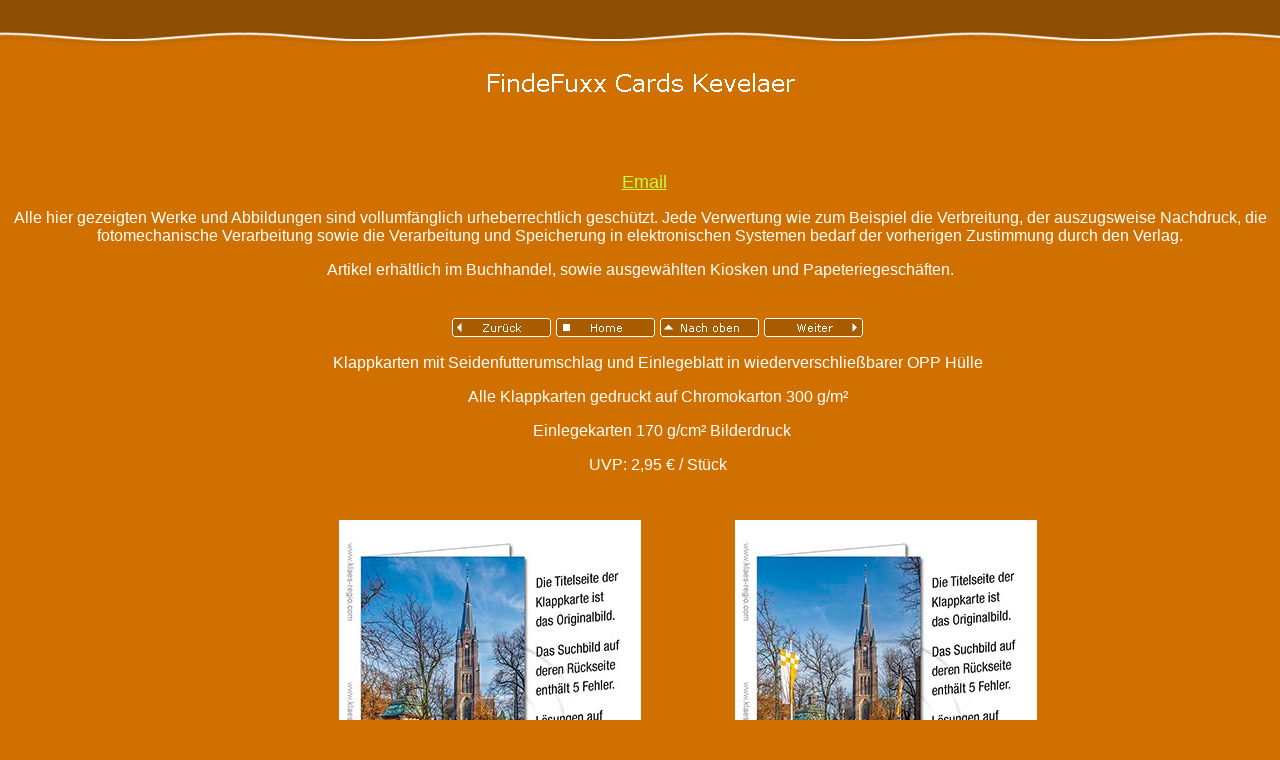

--- FILE ---
content_type: text/html
request_url: https://klaes-regio.com/webseiten/findefuxx/findefuxx_cards_kevelaer.htm
body_size: 47241
content:
<html>

<head>
<meta http-equiv="Content-Language" content="de">
<meta http-equiv="Content-Type" content="text/html; charset=windows-1252">
<title>FindeFuxx Cards Kevelaer</title>
<meta name="keywords" content="Aussenaufnahme;  Aussenansicht;  location shot;  on location;  outdoor photo;  exterior view;  draussen; Attribut; Souvenir; FindeFuxx; Suchbildkarte; Suchkarte; Klappkarte; Technik; Objekt; Druckerzeugnis; Postkarte; Hochformat;  upright format ; Format; Vermerk; Kevelaer; KLE; Niederrhein;  Lower Rhine; Rheinland;  Rhineland; Nordrhein-Westfalen; North Rhine Westphalia; DEU;  Deutschland;  Germany;  Allemagne; Europa; Europe; Herkunft">
<meta name="description" content="Ansichtskarte; Postkarte; Grusskarte; Klappkarte; FindeFuxx; Kevelaer">
<!--mstheme--><link rel="stylesheet" type="text/css" href="../../_themes/sonora/sono1111.css"><meta name="Microsoft Theme" content="sonora 1111">
<meta name="Microsoft Border" content="tlb, default">
</head>

<body><!--msnavigation--><table border="0" cellpadding="0" cellspacing="0" width="100%"><tr><td>
<p align="center"><font size="6"><strong>
<img src="_derived/findefuxx_cards_kevelaer.htm_cmp_sonora110_bnr.gif" width="704" height="148" border="0" alt="FindeFuxx Cards Kevelaer"></strong></font></p>
<p align="center">&nbsp;<font color="#0000FF"> <a href="../../kontakt.php">
<font size="4">Email</font></a></font></p>
<span LANG="DE"><font SIZE="3">
<p ALIGN="center" DIR="LTR">Alle hier gezeigten Werke und Abbildungen sind 
vollumfänglich urheberrechtlich geschützt. Jede Verwertung wie zum Beispiel die 
Verbreitung, der auszugsweise Nachdruck, die fotomechanische Verarbeitung sowie 
die Verarbeitung und Speicherung in elektronischen Systemen bedarf der 
vorherigen Zustimmung durch den Verlag.</p>
</font></span>
<p align="center">Artikel erhältlich im Buchhandel, sowie ausgewählten Kiosken 
und Papeteriegeschäften.</p>
<p align="center">&nbsp;</p>

</td></tr><!--msnavigation--></table><!--msnavigation--><table dir="ltr" border="0" cellpadding="0" cellspacing="0" width="100%"><tr><td valign="top" width="1%">

<p>

</p>

</td><td valign="top" width="24"></td><!--msnavigation--><td valign="top">
<p align="center">
<!--webbot bot="Navigation" s-orientation="horizontal" s-rendering="graphics" s-type="arrows" b-include-home="TRUE" b-include-up="TRUE" startspan --><script language="JavaScript"><!--
MSFPhover = 
  (((navigator.appName == "Netscape") && 
  (parseInt(navigator.appVersion) >= 3 )) || 
  ((navigator.appName == "Microsoft Internet Explorer") && 
  (parseInt(navigator.appVersion) >= 4 ))); 
function MSFPpreload(img) 
{
  var a=new Image(); a.src=img; return a; 
}
// --></script><script language="JavaScript"><!--
if(MSFPhover) { MSFPnav1n=MSFPpreload("../../_derived/back_cmp_sonora110_back.gif"); MSFPnav1h=MSFPpreload("../../_derived/back_cmp_sonora110_back_a.gif"); }
// --></script><a href="findefuxx_cards_hamminkeln.htm" language="JavaScript" onmouseover="if(MSFPhover) document['MSFPnav1'].src=MSFPnav1h.src" onmouseout="if(MSFPhover) document['MSFPnav1'].src=MSFPnav1n.src"><img src="../../_derived/back_cmp_sonora110_back.gif" width="100" height="21" border="0" alt="Zurück" align="middle" name="MSFPnav1"></a> <script language="JavaScript"><!--
if(MSFPhover) { MSFPnav2n=MSFPpreload("../../_derived/home_cmp_sonora110_home.gif"); MSFPnav2h=MSFPpreload("../../_derived/home_cmp_sonora110_home_a.gif"); }
// --></script><a href="../../index.htm" language="JavaScript" onmouseover="if(MSFPhover) document['MSFPnav2'].src=MSFPnav2h.src" onmouseout="if(MSFPhover) document['MSFPnav2'].src=MSFPnav2n.src"><img src="../../_derived/home_cmp_sonora110_home.gif" width="100" height="21" border="0" alt="Home" align="middle" name="MSFPnav2"></a> <script language="JavaScript"><!--
if(MSFPhover) { MSFPnav3n=MSFPpreload("../../_derived/up_cmp_sonora110_up.gif"); MSFPnav3h=MSFPpreload("../../_derived/up_cmp_sonora110_up_a.gif"); }
// --></script><a href="../findefuxx_cards.htm" language="JavaScript" onmouseover="if(MSFPhover) document['MSFPnav3'].src=MSFPnav3h.src" onmouseout="if(MSFPhover) document['MSFPnav3'].src=MSFPnav3n.src"><img src="../../_derived/up_cmp_sonora110_up.gif" width="100" height="21" border="0" alt="Nach oben" align="middle" name="MSFPnav3"></a> <script language="JavaScript"><!--
if(MSFPhover) { MSFPnav4n=MSFPpreload("../../_derived/next_cmp_sonora110_next.gif"); MSFPnav4h=MSFPpreload("../../_derived/next_cmp_sonora110_next_a.gif"); }
// --></script><a href="findefuxx_cards_krefeld.htm" language="JavaScript" onmouseover="if(MSFPhover) document['MSFPnav4'].src=MSFPnav4h.src" onmouseout="if(MSFPhover) document['MSFPnav4'].src=MSFPnav4n.src"><img src="../../_derived/next_cmp_sonora110_next.gif" width="100" height="21" border="0" alt="Weiter" align="middle" name="MSFPnav4"></a><!--webbot bot="Navigation" i-checksum="41592" endspan --></p>
<p align="center">Klappkarten mit Seidenfutterumschlag und Einlegeblatt in 
wiederverschließbarer OPP Hülle</p>
<p align="center">Alle Klappkarten gedruckt auf Chromokarton 300 g/m²</p>
	<p align="center">&nbsp; Einlegekarten 170 g/cm² Bilderdruck</p>
	<p align="center">UVP: 2,95 € / Stück</p>
<div align="center">
	<table border="0" cellspacing="25" cellpadding="5" id="table1">
		<tr>
			<td>
			<p align="center">
			<img border="0" src="../../fotos/findefuxx_card/kevelaer/fc47623_01_findefuxx_einlegeblatt_kevelaer.jpg" width="302" height="420" longdesc="Aussenaufnahme;  Aussenansicht;  location shot;  on location;  outdoor photo;  exterior view;  draussen; Attribut; Souvenir; FindeFuxx; Suchbildkarte; Suchkarte; Klappkarte; Technik; Objekt; Druckerzeugnis; Postkarte; Hochformat;  upright format ; Format; Vermerk; Kevelaer; KLE; Niederrhein;  Lower Rhine; Rheinland;  Rhineland; Nordrhein-Westfalen; North Rhine Westphalia; DEU;  Deutschland;  Germany;  Allemagne; Europa; Europe; Herkunft" alt="Ansichtskarte; Postkarte; Grusskarte; Klappkarte; FindeFuxx; Kevelaer"></p>
			<p align="center"><font size="2">Kevelaer - Marienbasilika / 
			Gnadenkapelle</font></p>
			<p align="center">
			<font size="2">Artikel Nr. FC47623-01&nbsp; Format 
		10,5 x 14,8 cm</font><p align="center">&nbsp;</td>
			<td>
			<img border="0" src="../../fotos/findefuxx_card/kevelaer/fc47623_02_findefuxx_einlegeblatt_kevelaer.jpg" width="302" height="420" longdesc="Aussenaufnahme;  Aussenansicht;  location shot;  on location;  outdoor photo;  exterior view;  draussen; Attribut; Souvenir; FindeFuxx; Suchbildkarte; Suchkarte; Klappkarte; Technik; Objekt; Druckerzeugnis; Postkarte; Hochformat;  upright format ; Format; Vermerk; Kevelaer; KLE; Niederrhein;  Lower Rhine; Rheinland;  Rhineland; Nordrhein-Westfalen; North Rhine Westphalia; DEU;  Deutschland;  Germany;  Allemagne; Europa; Europe; Herkunft" alt="Ansichtskarte; Postkarte; Grusskarte; Klappkarte; FindeFuxx; Kevelaer"><p align="center">
			<font size="2">Kevelaer - Marienbasilika / Gnadenkapelle</font></p>
			<p align="center">
			<font size="2">Artikel Nr. FC47623-02&nbsp; Format 
		10,5 x 14,8 cm</font><p align="center">&nbsp;</td>
		</tr>
		<tr>
			<td>
			<img border="0" src="../../fotos/findefuxx_card/kevelaer/fc47623_03_findefuxx_einlegeblatt_kevelaer.jpg" width="420" height="303" longdesc="Aussenaufnahme;  Aussenansicht;  location shot;  on location;  outdoor photo;  exterior view;  draussen; Attribut; Souvenir; FindeFuxx; Suchbildkarte; Suchkarte; Klappkarte; Technik; Objekt; Druckerzeugnis; Postkarte; Querformat;  cross format;  diagonally format; Format; Vermerk; Kevelaer; KLE; Niederrhein;  Lower Rhine; Rheinland;  Rhineland; Nordrhein-Westfalen; North Rhine Westphalia; DEU;  Deutschland;  Germany;  Allemagne; Europa; Europe; Herkunft" alt="Ansichtskarte; Postkarte; Grusskarte; Klappkarte; FindeFuxx; Kevelaer"><p align="center">
			<font size="2">Kevelaer - Gnadenkapelle, Abend</font></p>
			<p align="center">
			<font size="2">Artikel Nr. FC47623-03&nbsp; Format 
		14,8 x 10,5 cm</font></td>
			<td>
			<p align="center">
			<img border="0" src="../../fotos/findefuxx_card/kevelaer/fc47623_04_findefuxx_einlegeblatt_kevelaer.jpg" width="302" height="420" longdesc="Aussenaufnahme;  Aussenansicht;  location shot;  on location;  outdoor photo;  exterior view;  draussen; Attribut; Souvenir; FindeFuxx; Suchbildkarte; Suchkarte; Klappkarte; Technik; Objekt; Druckerzeugnis; Postkarte; Hochformat;  upright format ; Format; Vermerk; Kevelaer; KLE; Niederrhein;  Lower Rhine; Rheinland;  Rhineland; Nordrhein-Westfalen; North Rhine Westphalia; DEU;  Deutschland;  Germany;  Allemagne; Europa; Europe; Herkunft" alt="Ansichtskarte; Postkarte; Grusskarte; Klappkarte; FindeFuxx; Kevelaer"></p>
			<p align="center"><font size="2">Kevelaer - Marienbasilika / 
			Gnadenkapelle Abend</font></p>
			<p align="center">
			<font size="2">Artikel Nr. FC47623-04&nbsp; Format 
		10,5 x 14,8 cm</font><p align="center">&nbsp;</td>
		</tr>
	</table>
</div>

<!--msnavigation--></td></tr><!--msnavigation--></table><!--msnavigation--><table border="0" cellpadding="0" cellspacing="0" width="100%"><tr><td>
<p align="center">
<script language="JavaScript"><!--
if(MSFPhover) { MSFPnav5n=MSFPpreload("../../_derived/back_cmp_sonora110_back.gif"); MSFPnav5h=MSFPpreload("../../_derived/back_cmp_sonora110_back_a.gif"); }
// --></script><a href="findefuxx_cards_hamminkeln.htm" language="JavaScript" onmouseover="if(MSFPhover) document['MSFPnav5'].src=MSFPnav5h.src" onmouseout="if(MSFPhover) document['MSFPnav5'].src=MSFPnav5n.src"><img src="../../_derived/back_cmp_sonora110_back.gif" width="100" height="21" border="0" alt="Zurück" align="middle" name="MSFPnav5"></a> <script language="JavaScript"><!--
if(MSFPhover) { MSFPnav6n=MSFPpreload("../../_derived/home_cmp_sonora110_home.gif"); MSFPnav6h=MSFPpreload("../../_derived/home_cmp_sonora110_home_a.gif"); }
// --></script><a href="../../index.htm" language="JavaScript" onmouseover="if(MSFPhover) document['MSFPnav6'].src=MSFPnav6h.src" onmouseout="if(MSFPhover) document['MSFPnav6'].src=MSFPnav6n.src"><img src="../../_derived/home_cmp_sonora110_home.gif" width="100" height="21" border="0" alt="Home" align="middle" name="MSFPnav6"></a> <script language="JavaScript"><!--
if(MSFPhover) { MSFPnav7n=MSFPpreload("../../_derived/up_cmp_sonora110_up.gif"); MSFPnav7h=MSFPpreload("../../_derived/up_cmp_sonora110_up_a.gif"); }
// --></script><a href="../findefuxx_cards.htm" language="JavaScript" onmouseover="if(MSFPhover) document['MSFPnav7'].src=MSFPnav7h.src" onmouseout="if(MSFPhover) document['MSFPnav7'].src=MSFPnav7n.src"><img src="../../_derived/up_cmp_sonora110_up.gif" width="100" height="21" border="0" alt="Nach oben" align="middle" name="MSFPnav7"></a> <script language="JavaScript"><!--
if(MSFPhover) { MSFPnav8n=MSFPpreload("../../_derived/next_cmp_sonora110_next.gif"); MSFPnav8h=MSFPpreload("../../_derived/next_cmp_sonora110_next_a.gif"); }
// --></script><a href="findefuxx_cards_krefeld.htm" language="JavaScript" onmouseover="if(MSFPhover) document['MSFPnav8'].src=MSFPnav8h.src" onmouseout="if(MSFPhover) document['MSFPnav8'].src=MSFPnav8n.src"><img src="../../_derived/next_cmp_sonora110_next.gif" width="100" height="21" border="0" alt="Weiter" align="middle" name="MSFPnav8"></a></p>
<p class="MsoNormal" align="center"><b>
<a href="../webseiten/Datenschutz.htm">Datenschutzerklärung </a></b>
</p>
<p class="MsoNormal">Wir freuen uns sehr über Ihr Interesse an unserem Angebot. 
Datenschutz hat einen besonders hohen Stellenwert für uns. Eine Nutzung unserer 
Internetseiten ist grundsätzlich ohne jede Angabe personenbezogener Daten 
möglich. Die Verarbeitung freiwillig übermittelter Daten per Email oder &nbsp;über 
das Kontaktformular, beispielsweise des Namens, der Anschrift, E-Mail-Adresse 
oder Telefonnummer einer betroffenen Person, erfolgt stets im Einklang mit der 
Datenschutz-Grundverordnung und in Übereinstimmung mit den für Klaes-regio 
Fotoverlag geltenden landesspezifischen Datenschutzbestimmungen. Mittels dieser 
Datenschutzerklärung möchten wir die Öffentlichkeit über Art, Umfang und Zweck 
der von uns erhobenen, genutzten und verarbeiteten personenbezogenen Daten 
informieren. Ferner werden betroffene Personen mittels dieser 
Datenschutzerklärung über die ihnen zustehenden Rechte aufgeklärt.</p>
<p class="MsoNormal">&nbsp;</p>
<p class="MsoNormal">Klaes-regio Fotoverlag hat als für die Verarbeitung 
Verantwortlicher zahlreiche technische und organisatorische Maßnahmen umgesetzt, 
um einen möglichst lückenlosen Schutz der über diese Internetseite verarbeiteten 
personenbezogenen Daten sicherzustellen. Dennoch können Internet-basierte 
Datenübertragungen grundsätzlich Sicherheitslücken aufweisen, sodass ein 
absoluter Schutz nicht gewährleistet werden kann. Aus diesem Grund steht es 
jeder betroffenen Person frei, personenbezogene Daten auch auf alternativen 
Wegen, beispielsweise telefonisch, an uns zu übermitteln.</p>
<p class="MsoNormal">&nbsp;</p>
<p class="MsoNormal">1. Begriffsbestimmungen</p>
<p class="MsoNormal">Die Datenschutzerklärung von Klaes-regio Fotoverlag beruht 
auf den Begrifflichkeiten, die durch den Europäischen Richtlinien- und 
Verordnungsgeber beim Erlass der Datenschutz-Grundverordnung (DS-GVO) verwendet 
wurden. Unsere Datenschutzerklärung soll sowohl für die Öffentlichkeit als auch 
für unsere Kunden und Geschäftspartner einfach lesbar und verständlich sein. Um 
dies zu gewährleisten, möchten wir vorab die verwendeten Begrifflichkeiten 
erläutern.</p>
<p class="MsoNormal">&nbsp;</p>
<p class="MsoNormal">Wir verwenden in dieser Datenschutzerklärung unter anderem 
die folgenden Begriffe:</p>
<p class="MsoNormal">&nbsp;</p>
<p class="MsoNormal">a) personenbezogene Daten</p>
<p class="MsoNormal">Personenbezogene Daten sind alle Informationen, die sich 
auf eine identifizierte oder identifizierbare natürliche Person (im Folgenden 
&quot;betroffene Person&quot;) beziehen. Als identifizierbar wird eine natürliche Person 
angesehen, die direkt oder indirekt, insbesondere mittels Zuordnung zu einer 
Kennung wie einem Namen, zu einer Kennnummer, zu Standortdaten, zu einer 
Online-Kennung oder zu einem oder mehreren besonderen Merkmalen, die Ausdruck 
der physischen, physiologischen, genetischen, psychischen, wirtschaftlichen, 
kulturellen oder sozialen Identität dieser natürlichen Person sind, 
identifiziert werden kann.</p>
<p class="MsoNormal">&nbsp;</p>
<p class="MsoNormal">b) betroffene Person</p>
<p class="MsoNormal">Betroffene Person ist jede identifizierte oder 
identifizierbare natürliche Person, deren personenbezogene Daten von dem für die 
Verarbeitung Verantwortlichen verarbeitet werden.</p>
<p class="MsoNormal">&nbsp;</p>
<p class="MsoNormal">c) Verarbeitung</p>
<p class="MsoNormal">Verarbeitung ist jeder mit oder ohne Hilfe automatisierter 
Verfahren ausgeführte Vorgang oder jede solche Vorgangsreihe im Zusammenhang mit 
personenbezogenen Daten wie das Erheben, das Erfassen, die Organisation, das 
Ordnen, die Speicherung, die Anpassung oder Veränderung, das Auslesen, das 
Abfragen, die Verwendung, die Offenlegung durch Übermittlung, Verbreitung oder 
eine andere Form der Bereitstellung, den Abgleich oder die Verknüpfung, die 
Einschränkung, das Löschen oder die Vernichtung.</p>
<p class="MsoNormal">&nbsp;</p>
<p class="MsoNormal">d) Einschränkung der Verarbeitung</p>
<p class="MsoNormal">Einschränkung der Verarbeitung ist die Markierung 
gespeicherter personenbezogener Daten mit dem Ziel, ihre künftige Verarbeitung 
einzuschränken.</p>
<p class="MsoNormal">&nbsp;</p>
<p class="MsoNormal">e) Profiling</p>
<p class="MsoNormal">Profiling ist jede Art der automatisierten Verarbeitung 
personenbezogener Daten, die darin besteht, dass diese personenbezogenen Daten 
verwendet werden, um bestimmte persönliche Aspekte, die sich auf eine natürliche 
Person beziehen, zu bewerten, insbesondere, um Aspekte bezüglich 
Arbeitsleistung, wirtschaftlicher Lage, Gesundheit, persönlicher Vorlieben, 
Interessen, Zuverlässigkeit, Verhalten, Aufenthaltsort oder Ortswechsel dieser 
natürlichen Person zu analysieren oder vorherzusagen.</p>
<p class="MsoNormal">&nbsp;</p>
<p class="MsoNormal">f) Pseudonymisierung</p>
<p class="MsoNormal">Pseudonymisierung ist die Verarbeitung personenbezogener 
Daten in einer Weise, auf welche die personenbezogenen Daten ohne Hinzuziehung 
zusätzlicher Informationen nicht mehr einer spezifischen betroffenen Person 
zugeordnet werden können, sofern diese zusätzlichen Informationen gesondert 
aufbewahrt werden und technischen und organisatorischen Maßnahmen unterliegen, 
die gewährleisten, dass die personenbezogenen Daten nicht einer identifizierten 
oder identifizierbaren natürlichen Person zugewiesen werden.</p>
<p class="MsoNormal">&nbsp;</p>
<p class="MsoNormal">g) Verantwortlicher oder für die Verarbeitung 
Verantwortlicher</p>
<p class="MsoNormal">Verantwortlicher oder für die Verarbeitung Verantwortlicher 
ist die natürliche oder juristische Person, Behörde, Einrichtung oder andere 
Stelle, die allein oder gemeinsam mit anderen über die Zwecke und Mittel der 
Verarbeitung von personenbezogenen Daten entscheidet. Sind die Zwecke und Mittel 
dieser Verarbeitung durch das Unionsrecht oder das Recht der Mitgliedstaaten 
vorgegeben, so kann der Verantwortliche beziehungsweise können die bestimmten 
Kriterien seiner Benennung nach dem Unionsrecht oder dem Recht der 
Mitgliedstaaten vorgesehen werden.</p>
<p class="MsoNormal">&nbsp;</p>
<p class="MsoNormal">h) Auftragsverarbeiter</p>
<p class="MsoNormal">Auftragsverarbeiter ist eine natürliche oder juristische 
Person, Behörde, Einrichtung oder andere Stelle, die personenbezogene Daten im 
Auftrag des Verantwortlichen verarbeitet.</p>
<p class="MsoNormal">&nbsp;</p>
<p class="MsoNormal">i) Empfänger</p>
<p class="MsoNormal">Empfänger ist eine natürliche oder juristische Person, 
Behörde, Einrichtung oder andere Stelle, der personenbezogene Daten offengelegt 
werden, unabhängig davon, ob es sich bei ihr um einen Dritten handelt oder 
nicht. Behörden, die im Rahmen eines bestimmten Untersuchungsauftrags nach dem 
Unionsrecht oder dem Recht der Mitgliedstaaten möglicherweise personenbezogene 
Daten erhalten, gelten jedoch nicht als Empfänger.</p>
<p class="MsoNormal">&nbsp;</p>
<p class="MsoNormal">j) Dritter</p>
<p class="MsoNormal">Dritter ist eine natürliche oder juristische Person, 
Behörde, Einrichtung oder andere Stelle außer der betroffenen Person, dem 
Verantwortlichen, dem Auftragsverarbeiter und den Personen, die unter der 
unmittelbaren Verantwortung des Verantwortlichen oder des Auftragsverarbeiters 
befugt sind, die personenbezogenen Daten zu verarbeiten.</p>
<p class="MsoNormal">&nbsp;</p>
<p class="MsoNormal">k) Einwilligung</p>
<p class="MsoNormal">Einwilligung ist jede von der betroffenen Person freiwillig 
für den bestimmten Fall in informierter Weise und unmissverständlich abgegebene 
Willensbekundung in Form einer Erklärung oder einer sonstigen eindeutigen 
bestätigenden Handlung, mit der die betroffene Person zu verstehen gibt, dass 
sie mit der Verarbeitung der sie betreffenden personenbezogenen Daten 
einverstanden ist.</p>
<p class="MsoNormal">&nbsp;</p>
<p class="MsoNormal">2. Name und Anschrift des für die Verarbeitung 
Verantwortlichen</p>
<p class="MsoNormal">Verantwortliche/r im Sinne der Datenschutz-Grundverordnung, 
sonstiger in den Mitgliedstaaten der Europäischen Union geltenden 
Datenschutzgesetze und anderer Bestimmungen mit datenschutzrechtlichem Charakter 
ist:</p>
<p class="MsoNormal">&nbsp;Holger Klaes</p>
<p class="MsoNormal">Hünger 3</p>
<p class="MsoNormal">42929 Wermelskirchen</p>
<p class="MsoNormal">Telefon: +49 2196 883438</p>
<p class="MsoNormal">Telefax: +49 2196 883439</p>
<p class="MsoNormal"><span lang="EN-US">E-Mail: post[at]klaes-w.de</span></p>
<p class="MsoNormal"><span lang="EN-US">Website:
<a href="http://www.klaes-regio.com">www.klaes-regio.com</a></span></p>
<p class="MsoNormal">&nbsp;</p>
<p class="MsoNormal"><span lang="EN-US">3. Cookies</span></p>
<p class="MsoNormal">Es wird beim Aufruf dieser Webseite Seite lediglich ein 
sogenannter Session-Cookie gesetzt. Der Besucher der Webseite muss einem 
Session-Cookie nicht explizit zustimmen. Ein Session-Cookie ist 
datenschutzrechtlich unbedenklich.</p>
<p class="MsoNormal">&nbsp;</p>
<p class="MsoNormal">4. Erfassung von allgemeinen Daten und Informationen</p>
<p class="MsoNormal">Die Internetseite von Klaes-regio Fotoverlag erfasst mit 
jedem Aufruf der Internetseite durch eine betroffene Person oder ein 
automatisiertes System eine Reihe von allgemeinen Daten und Informationen. Diese 
allgemeinen Daten und Informationen werden in den Logfiles des Servers 
gespeichert. Um datenschutzkonform zu handeln, werden die IP-Adressen der 
Besucher auf dem Server pseudonymisiert und Klaes-regio Fotoverlag auch nur so 
angeboten. Es findet keine personenbezogene Speicherung von Daten statt. Bei der 
Nutzung dieser allgemeinen Daten und Informationen zieht Klaes-regio Fotoverlag 
keine Rückschlüsse auf die betroffene Person. Diese Informationen werden 
vielmehr benötigt, um (1) die Inhalte unserer Internetseite korrekt 
auszuliefern, (2) die Inhalte unserer Internetseite sowie die Werbung für diese 
zu optimieren, (3) die dauerhafte Funktionsfähigkeit unserer 
informationstechnologischen Systeme und der Technik unserer Internetseite zu 
gewährleisten sowie (4) um Strafverfolgungsbehörden im Falle eines 
Cyberangriffes die zur Strafverfolgung notwendigen Informationen 
bereitzustellen. Diese anonym erhobenen Daten und Informationen werden durch 
Klaes-regio Fotoverlag daher einerseits statistisch und ferner mit dem Ziel 
ausgewertet, den Datenschutz und die Datensicherheit in unserem Unternehmen zu 
erhöhen, um letztlich ein optimales Schutzniveau für die von uns verarbeiteten 
personenbezogenen Daten sicherzustellen. Die anonymen Daten der Server-Logfiles 
werden getrennt von allen durch eine betroffene Person angegebenen 
personenbezogenen Daten gespeichert.</p>
<p class="MsoNormal">&nbsp;</p>
<p class="MsoNormal">&nbsp;</p>
<p class="MsoNormal">5. Kontaktmöglichkeit über die Internetseite</p>
<p class="MsoNormal">Die Internetseite von Klaes-regio Fotoverlag enthält 
aufgrund von gesetzlichen Vorschriften Angaben, die eine schnelle elektronische 
Kontaktaufnahme zu unserem Unternehmen sowie eine unmittelbare Kommunikation mit 
uns ermöglichen, was ebenfalls eine allgemeine Adresse der sogenannten 
elektronischen Post (E-Mail-Adresse) umfasst. Sofern eine betroffene Person per 
E-Mail oder über ein Kontaktformular den Kontakt mit dem für die Verarbeitung 
Verantwortlichen aufnimmt, werden die von der betroffenen Person übermittelten 
personenbezogenen Daten automatisch gespeichert. Solche auf freiwilliger Basis 
von einer betroffenen Person an den für die Verarbeitung Verantwortlichen 
übermittelten personenbezogenen Daten werden für Zwecke der Bearbeitung oder der 
Kontaktaufnahme zur betroffenen Person gespeichert. Es erfolgt keine Weitergabe 
dieser personenbezogenen Daten an Dritte.</p>
<p class="MsoNormal">&nbsp;</p>
<p class="MsoNormal">6. Routinemäßige Löschung und Sperrung von 
personenbezogenen Daten</p>
<p class="MsoNormal">Der für die Verarbeitung Verantwortliche verarbeitet und 
speichert personenbezogene Daten der betroffenen Person nur für den Zeitraum, 
der zur Erreichung des Speicherungszwecks erforderlich ist oder sofern dies 
durch den Europäischen Richtlinien- und Verordnungsgeber oder einen anderen 
Gesetzgeber in Gesetzen oder Vorschriften, welchen der für die Verarbeitung 
Verantwortliche unterliegt, vorgesehen wurde.</p>
<p class="MsoNormal">&nbsp;</p>
<p class="MsoNormal">Entfällt der Speicherungszweck oder läuft eine vom 
Europäischen Richtlinien- und Verordnungsgeber oder einem anderen zuständigen 
Gesetzgeber vorgeschriebene Speicherfrist ab, werden die personenbezogenen Daten 
routinemäßig und entsprechend den gesetzlichen Vorschriften gesperrt oder 
gelöscht.</p>
<p class="MsoNormal">&nbsp;</p>
<p class="MsoNormal">7. Rechte der betroffenen Person</p>
<p class="MsoNormal">a) Recht auf Bestätigung</p>
<p class="MsoNormal">Jede betroffene Person hat das vom Europäischen 
Richtlinien- und Verordnungsgeber eingeräumte Recht, von dem für die 
Verarbeitung Verantwortlichen eine Bestätigung darüber zu verlangen, ob sie 
betreffende personenbezogene Daten verarbeitet werden. Möchte eine betroffene 
Person dieses Bestätigungsrecht in Anspruch nehmen, kann sie sich hierzu 
jederzeit an unseren Datenschutzbeauftragten oder einen anderen Mitarbeiter des 
für die Verarbeitung Verantwortlichen wenden.</p>
<p class="MsoNormal">&nbsp;</p>
<p class="MsoNormal">b) Recht auf Auskunft</p>
<p class="MsoNormal">Jede von der Verarbeitung personenbezogener Daten 
betroffene Person hat das vom Europäischen Richtlinien- und Verordnungsgeber 
gewährte Recht, jederzeit von dem für die Verarbeitung Verantwortlichen 
unentgeltliche Auskunft über die zu seiner Person gespeicherten 
personenbezogenen Daten und eine Kopie dieser Auskunft zu erhalten. Ferner hat 
der Europäische Richtlinien- und Verordnungsgeber der betroffenen Person 
Auskunft über folgende Informationen zugestanden:</p>
<p class="MsoNormal">&nbsp;</p>
<p class="MsoNormal">die Verarbeitungszwecke</p>
<p class="MsoNormal">die Kategorien personenbezogener Daten, die verarbeitet 
werden</p>
<p class="MsoNormal">die Empfänger oder Kategorien von Empfängern, gegenüber 
denen die personenbezogenen Daten offengelegt worden sind oder noch offengelegt 
werden, insbesondere bei Empfängern in Drittländern oder bei internationalen 
Organisationen</p>
<p class="MsoNormal">falls möglich die geplante Dauer, für die die 
personenbezogenen Daten gespeichert werden, oder, falls dies nicht möglich ist, 
die Kriterien für die Festlegung dieser Dauer</p>
<p class="MsoNormal">das Bestehen eines Rechts auf Berichtigung oder Löschung 
der sie betreffenden personenbezogenen Daten oder auf Einschränkung der 
Verarbeitung durch den Verantwortlichen oder eines Widerspruchsrechts gegen 
diese Verarbeitung</p>
<p class="MsoNormal">das Bestehen eines Beschwerderechts bei einer 
Aufsichtsbehörde</p>
<p class="MsoNormal">wenn die personenbezogenen Daten nicht bei der betroffenen 
Person erhoben werden: Alle verfügbaren Informationen über die Herkunft der 
Daten</p>
<p class="MsoNormal">das Bestehen einer automatisierten Entscheidungsfindung 
einschließlich Profiling gemäß Artikel 22 Abs.1 und 4 DS-GVO und &#8208; zumindest in 
diesen Fällen &#8208; aussagekräftige Informationen über die involvierte Logik sowie 
die Tragweite und die angestrebten Auswirkungen einer derartigen Verarbeitung 
für die betroffene Person</p>
<p class="MsoNormal">Ferner steht der betroffenen Person ein Auskunftsrecht 
darüber zu, ob personenbezogene Daten an ein Drittland oder an eine 
internationale Organisation übermittelt wurden. Sofern dies der Fall ist, so 
steht der betroffenen Person im Übrigen das Recht zu, Auskunft über die 
geeigneten Garantien im Zusammenhang mit der Übermittlung zu erhalten.</p>
<p class="MsoNormal">&nbsp;</p>
<p class="MsoNormal">Möchte eine betroffene Person dieses Auskunftsrecht in 
Anspruch nehmen, kann sie sich hierzu jederzeit an unseren 
Datenschutzbeauftragten oder einen anderen Mitarbeiter des für die Verarbeitung 
Verantwortlichen wenden.</p>
<p class="MsoNormal">&nbsp;</p>
<p class="MsoNormal">c) Recht auf Berichtigung</p>
<p class="MsoNormal">Jede von der Verarbeitung personenbezogener Daten 
betroffene Person hat das vom Europäischen Richtlinien- und Verordnungsgeber 
gewährte Recht, die unverzügliche Berichtigung sie betreffender unrichtiger 
personenbezogener Daten zu verlangen. Ferner steht der betroffenen Person das 
Recht zu, unter Berücksichtigung der Zwecke der Verarbeitung, die 
Vervollständigung unvollständiger personenbezogener Daten &#8208; auch mittels einer 
ergänzenden Erklärung &#8208; zu verlangen.</p>
<p class="MsoNormal">&nbsp;</p>
<p class="MsoNormal">Möchte eine betroffene Person dieses Berichtigungsrecht in 
Anspruch nehmen, kann sie sich hierzu jederzeit an unseren 
Datenschutzbeauftragten oder einen anderen Mitarbeiter des für die Verarbeitung 
Verantwortlichen wenden.</p>
<p class="MsoNormal">&nbsp;</p>
<p class="MsoNormal">d) Recht auf Löschung (Recht auf Vergessenwerden)</p>
<p class="MsoNormal">Jede von der Verarbeitung personenbezogener Daten 
betroffene Person hat das vom Europäischen Richtlinien- und Verordnungsgeber 
gewährte Recht, von dem Verantwortlichen zu verlangen, dass die sie betreffenden 
personenbezogenen Daten unverzüglich gelöscht werden, sofern einer der folgenden 
Gründe zutrifft und soweit die Verarbeitung nicht erforderlich ist:</p>
<p class="MsoNormal">&nbsp;</p>
<p class="MsoNormal">Die personenbezogenen Daten wurden für solche Zwecke 
erhoben oder auf sonstige Weise verarbeitet, für welche sie nicht mehr notwendig 
sind.</p>
<p class="MsoNormal">Die betroffene Person widerruft ihre Einwilligung, auf die 
sich die Verarbeitung gemäß Art. 6 Abs. 1 Buchstabe a DS-GVO oder Art. 9 Abs. 2 
Buchstabe a DS-GVO stützte, und es fehlt an einer anderweitigen Rechtsgrundlage 
für die Verarbeitung.</p>
<p class="MsoNormal">Die betroffene Person legt gemäß Art. 21 Abs. 1 DS-GVO 
Widerspruch gegen die Verarbeitung ein, und es liegen keine vorrangigen 
berechtigten Gründe für die Verarbeitung vor, oder die betroffene Person legt 
gemäß Art. 21 Abs. 2 DS-GVO Widerspruch gegen die Verarbeitung ein.</p>
<p class="MsoNormal">Die personenbezogenen Daten wurden unrechtmäßig 
verarbeitet.</p>
<p class="MsoNormal">Die Löschung der personenbezogenen Daten ist zur Erfüllung 
einer rechtlichen Verpflichtung nach dem Unionsrecht oder dem Recht der 
Mitgliedstaaten erforderlich, dem der Verantwortliche unterliegt.</p>
<p class="MsoNormal">Die personenbezogenen Daten wurden in Bezug auf angebotene 
Dienste der Informationsgesellschaft gemäß Art. 8 Abs. 1 DS-GVO erhoben.</p>
<p class="MsoNormal">Sofern einer der oben genannten Gründe zutrifft und eine 
betroffene Person die Löschung von personenbezogenen Daten, die bei Klaes-regio 
Fotoverlag gespeichert sind, veranlassen möchte, kann sie sich hierzu jederzeit 
an unseren Datenschutzbeauftragten oder einen anderen Mitarbeiter des für die 
Verarbeitung Verantwortlichen wenden. Der Datenschutzbeauftragte von Klaes-regio 
Fotoverlag oder ein anderer Mitarbeiter wird veranlassen, dass dem 
Löschverlangen unverzüglich nachgekommen wird.</p>
<p class="MsoNormal">&nbsp;</p>
<p class="MsoNormal">Wurden die personenbezogenen Daten von Klaes-regio 
Fotoverlag öffentlich gemacht und ist unser Unternehmen als Verantwortlicher 
gemäß Art. 17 Abs. 1 DS-GVO zur Löschung der personenbezogenen Daten 
verpflichtet, so trifft Klaes-regio Fotoverlag unter Berücksichtigung der 
verfügbaren Technologie und der Implementierungskosten angemessene Maßnahmen, 
auch technischer Art, um andere für die Datenverarbeitung Verantwortliche, 
welche die veröffentlichten personenbezogenen Daten verarbeiten, darüber in 
Kenntnis zu setzen, dass die betroffene Person von diesen anderen für die 
Datenverarbeitung Verantwortlichen die Löschung sämtlicher Links zu diesen 
personenbezogenen Daten oder von Kopien oder Replikationen dieser 
personenbezogenen Daten verlangt hat, soweit die Verarbeitung nicht erforderlich 
ist. Der Datenschutzbeauftragte von Klaes-regio Fotoverlag oder ein anderer 
Mitarbeiter wird im Einzelfall das Notwendige veranlassen.</p>
<p class="MsoNormal">&nbsp;</p>
<p class="MsoNormal">e) Recht auf Einschränkung der Verarbeitung</p>
<p class="MsoNormal">Jede von der Verarbeitung personenbezogener Daten 
betroffene Person hat das vom Europäischen Richtlinien- und Verordnungsgeber 
gewährte Recht, von dem Verantwortlichen die Einschränkung der Verarbeitung zu 
verlangen, wenn eine der folgenden Voraussetzungen gegeben ist:</p>
<p class="MsoNormal">&nbsp;</p>
<p class="MsoNormal">Die Richtigkeit der personenbezogenen Daten wird von der 
betroffenen Person bestritten, und zwar für eine Dauer, die es dem 
Verantwortlichen ermöglicht, die Richtigkeit der personenbezogenen Daten zu 
überprüfen.</p>
<p class="MsoNormal">Die Verarbeitung ist unrechtmäßig, die betroffene Person 
lehnt die Löschung der personenbezogenen Daten ab und verlangt stattdessen die 
Einschränkung der Nutzung der personenbezogenen Daten.</p>
<p class="MsoNormal">Der Verantwortliche benötigt die personenbezogenen Daten 
für die Zwecke der Verarbeitung nicht länger, die betroffene Person benötigt sie 
jedoch zur Geltendmachung, Ausübung oder Verteidigung von Rechtsansprüchen.</p>
<p class="MsoNormal">Die betroffene Person hat Widerspruch gegen die 
Verarbeitung gem. Art. 21 Abs. 1 DS-GVO eingelegt und es steht noch nicht fest, 
ob die berechtigten Gründe des Verantwortlichen gegenüber denen der betroffenen 
Person überwiegen.</p>
<p class="MsoNormal">Sofern eine der oben genannten Voraussetzungen gegeben ist 
und eine betroffene Person die Einschränkung von personenbezogenen Daten, die 
bei von Klaes-regio Fotoverlag gespeichert sind, verlangen möchte, kann sie sich 
hierzu jederzeit an unseren Datenschutzbeauftragten oder einen anderen 
Mitarbeiter des für die Verarbeitung Verantwortlichen wenden. Der 
Datenschutzbeauftragte von Klaes-regio Fotoverlag oder ein anderer Mitarbeiter 
wird die Einschränkung der Verarbeitung veranlassen.</p>
<p class="MsoNormal">&nbsp;</p>
<p class="MsoNormal">f) Recht auf Datenübertragbarkeit</p>
<p class="MsoNormal">Jede von der Verarbeitung personenbezogener Daten 
betroffene Person hat das vom Europäischen Richtlinien- und Verordnungsgeber 
gewährte Recht, die sie betreffenden personenbezogenen Daten, welche durch die 
betroffene Person einem Verantwortlichen bereitgestellt wurden, in einem 
strukturierten, gängigen und maschinenlesbaren Format zu erhalten. Sie hat 
außerdem das Recht, diese Daten einem anderen Verantwortlichen ohne Behinderung 
durch den Verantwortlichen, dem die personenbezogenen Daten bereitgestellt 
wurden, zu übermitteln, sofern die Verarbeitung auf der Einwilligung gemäß Art. 
6 Abs. 1 Buchstabe a DS-GVO oder Art. 9 Abs. 2 Buchstabe a DS-GVO oder auf einem 
Vertrag gemäß Art. 6 Abs. 1 Buchstabe b DS-GVO beruht und die Verarbeitung 
mithilfe automatisierter Verfahren erfolgt, sofern die Verarbeitung nicht für 
die Wahrnehmung einer Aufgabe erforderlich ist, die im öffentlichen Interesse 
liegt oder in Ausübung öffentlicher Gewalt erfolgt, welche dem Verantwortlichen 
übertragen wurde.</p>
<p class="MsoNormal">&nbsp;</p>
<p class="MsoNormal">Ferner hat die betroffene Person bei der Ausübung ihres 
Rechts auf Datenübertragbarkeit gemäß Art. 20 Abs. 1 DS-GVO das Recht, zu 
erwirken, dass die personenbezogenen Daten direkt von einem Verantwortlichen an 
einen anderen Verantwortlichen übermittelt werden, soweit dies technisch machbar 
ist und sofern hiervon nicht die Rechte und Freiheiten anderer Personen 
beeinträchtigt werden.</p>
<p class="MsoNormal">&nbsp;</p>
<p class="MsoNormal">Zur Geltendmachung des Rechts auf Datenübertragbarkeit kann 
sich die betroffene Person jederzeit an den von Klaes-regio Fotoverlag 
bestellten Datenschutzbeauftragten oder einen anderen Mitarbeiter wenden.</p>
<p class="MsoNormal">&nbsp;</p>
<p class="MsoNormal">g) Recht auf Widerspruch</p>
<p class="MsoNormal">Jede von der Verarbeitung personenbezogener Daten 
betroffene Person hat das vom Europäischen Richtlinien- und Verordnungsgeber 
gewährte Recht, aus Gründen, die sich aus ihrer besonderen Situation ergeben, 
jederzeit gegen die Verarbeitung sie betreffender personenbezogener Daten, die 
aufgrund von Art. 6 Abs. 1 Buchstaben e oder f DS-GVO erfolgt, Widerspruch 
einzulegen. Dies gilt auch für ein auf diese Bestimmungen gestütztes Profiling.</p>
<p class="MsoNormal">&nbsp;</p>
<p class="MsoNormal">Klaes-regio Fotoverlag verarbeitet die personenbezogenen 
Daten im Falle des Widerspruchs nicht mehr, es sei denn, wir können zwingende 
schutzwürdige Gründe für die Verarbeitung nachweisen, die den Interessen, 
Rechten und Freiheiten der betroffenen Person überwiegen, oder die Verarbeitung 
dient der Geltendmachung, Ausübung oder Verteidigung von Rechtsansprüchen.</p>
<p class="MsoNormal">&nbsp;</p>
<p class="MsoNormal">Verarbeitet Klaes-regio Fotoverlag personenbezogene Daten, 
um Direktwerbung zu betreiben, so hat die betroffene Person das Recht, jederzeit 
Widerspruch gegen die Verarbeitung der personenbezogenen Daten zum Zwecke 
derartiger Werbung einzulegen. Dies gilt auch für das Profiling, soweit es mit 
solcher Direktwerbung in Verbindung steht. Widerspricht die betroffene Person 
gegenüber Klaes-regio Fotoverlag der Verarbeitung für Zwecke der Direktwerbung, 
so wird Klaes-regio Fotoverlag die personenbezogenen Daten nicht mehr für diese 
Zwecke verarbeiten.</p>
<p class="MsoNormal">&nbsp;</p>
<p class="MsoNormal">Zudem hat die betroffene Person das Recht, aus Gründen, die 
sich aus ihrer besonderen Situation ergeben, gegen die sie betreffende 
Verarbeitung personenbezogener Daten, die bei Klaes-regio Fotoverlag zu 
wissenschaftlichen oder historischen Forschungszwecken oder zu statistischen 
Zwecken gemäß Art. 89 Abs. 1 DS-GVO erfolgen, Widerspruch einzulegen, es sei 
denn, eine solche Verarbeitung ist zur Erfüllung einer im öffentlichen Interesse 
liegenden Aufgabe erforderlich.</p>
<p class="MsoNormal">&nbsp;</p>
<p class="MsoNormal">Zur Ausübung des Rechts auf Widerspruch kann sich die 
betroffene Person direkt an den Datenschutzbeauftragten von Klaes-regio 
Fotoverlag oder einen anderen Mitarbeiter wenden. Der betroffenen Person steht 
es ferner frei, im Zusammenhang mit der Nutzung von Diensten der 
Informationsgesellschaft, ungeachtet der Richtlinie 2002/58/EG, ihr 
Widerspruchsrecht mittels automatisierter Verfahren auszuüben, bei denen 
technische Spezifikationen verwendet werden.</p>
<p class="MsoNormal">&nbsp;</p>
<p class="MsoNormal">h) Automatisierte Entscheidungen im Einzelfall 
einschließlich Profiling</p>
<p class="MsoNormal">Jede von der Verarbeitung personenbezogener Daten 
betroffene Person hat das vom Europäischen Richtlinien- und Verordnungsgeber 
gewährte Recht, nicht einer ausschließlich auf einer automatisierten 
Verarbeitung &#8208; einschließlich Profiling &#8208; beruhenden Entscheidung unterworfen zu 
werden, die ihr gegenüber rechtliche Wirkung entfaltet oder sie in ähnlicher 
Weise erheblich beeinträchtigt, sofern die Entscheidung (1) nicht für den 
Abschluss oder die Erfüllung eines Vertrags zwischen der betroffenen Person und 
dem Verantwortlichen erforderlich ist, oder (2) aufgrund von Rechtsvorschriften 
der Union oder der Mitgliedstaaten, denen der Verantwortliche unterliegt, 
zulässig ist und diese Rechtsvorschriften angemessene Maßnahmen zur Wahrung der 
Rechte und Freiheiten sowie der berechtigten Interessen der betroffenen Person 
enthalten oder (3) mit ausdrücklicher Einwilligung der betroffenen Person 
erfolgt.</p>
<p class="MsoNormal">&nbsp;</p>
<p class="MsoNormal">Ist die Entscheidung (1) für den Abschluss oder die 
Erfüllung eines Vertrags zwischen der betroffenen Person und dem 
Verantwortlichen erforderlich oder (2) erfolgt sie mit ausdrücklicher 
Einwilligung der betroffenen Person, trifft Klaes-regio Fotoverlag angemessene 
Maßnahmen, um die Rechte und Freiheiten sowie die berechtigten Interessen der 
betroffenen Person zu wahren, wozu mindestens das Recht auf Erwirkung des 
Eingreifens einer Person seitens des Verantwortlichen, auf Darlegung des eigenen 
Standpunkts und auf Anfechtung der Entscheidung gehört.</p>
<p class="MsoNormal">&nbsp;</p>
<p class="MsoNormal">Möchte die betroffene Person Rechte mit Bezug auf 
automatisierte Entscheidungen geltend machen, kann sie sich hierzu jederzeit an 
unseren Datenschutzbeauftragten oder einen anderen Mitarbeiter des für die 
Verarbeitung Verantwortlichen wenden.</p>
<p class="MsoNormal">&nbsp;</p>
<p class="MsoNormal">i) Recht auf Widerruf einer datenschutzrechtlichen 
Einwilligung</p>
<p class="MsoNormal">Jede von der Verarbeitung personenbezogener Daten 
betroffene Person hat das vom Europäischen Richtlinien- und Verordnungsgeber 
gewährte Recht, eine Einwilligung zur Verarbeitung personenbezogener Daten 
jederzeit zu widerrufen.</p>
<p class="MsoNormal">&nbsp;</p>
<p class="MsoNormal">Möchte die betroffene Person ihr Recht auf Widerruf einer 
Einwilligung geltend machen, kann sie sich hierzu jederzeit an unseren 
Datenschutzbeauftragten oder einen anderen Mitarbeiter des für die Verarbeitung 
Verantwortlichen wenden.</p>
<p class="MsoNormal">&nbsp;</p>
<p class="MsoNormal">9. Rechtsgrundlage der Verarbeitung</p>
<p class="MsoNormal">Art. 6 I lit. a DS-GVO dient uns als Rechtsgrundlage für 
Verarbeitungsvorgänge, bei denen wir eine Einwilligung für einen bestimmten 
Verarbeitungszweck einholen. Ist die Verarbeitung personenbezogener Daten zur 
Erfüllung eines Vertrags, dessen Vertragspartei die betroffene Person ist, 
erforderlich, wie dies beispielsweise bei Verarbeitungsvorgängen der Fall ist, 
die für eine Lieferung von Waren oder die Erbringung einer sonstigen Leistung 
oder Gegenleistung notwendig sind, so beruht die Verarbeitung auf Art. 6 I lit. 
b DS-GVO. Gleiches gilt für solche Verarbeitungsvorgänge die zur Durchführung 
vorvertraglicher Maßnahmen erforderlich sind, etwa in Fällen von Anfragen zur 
unseren Produkten oder Leistungen. Unterliegt unser Unternehmen einer 
rechtlichen Verpflichtung durch welche eine Verarbeitung von personenbezogenen 
Daten erforderlich wird, wie beispielsweise zur Erfüllung steuerlicher 
Pflichten, so basiert die Verarbeitung auf Art. 6 I lit. c DS-GVO. In seltenen 
Fällen könnte die Verarbeitung von personenbezogenen Daten erforderlich werden, 
um lebenswichtige Interessen der betroffenen Person oder einer anderen 
natürlichen Person zu schützen. Dies wäre beispielsweise der Fall, wenn ein 
Besucher in unserem Betrieb verletzt werden würde und daraufhin sein Name, sein 
Alter, seine Krankenkassendaten oder sonstige lebenswichtige Informationen an 
einen Arzt, ein Krankenhaus oder sonstige Dritte weitergegeben werden müssten. 
Dann würde die Verarbeitung auf Art. 6 I lit. d DS-GVO beruhen. Letztlich 
könnten Verarbeitungsvorgänge auf Art. 6 I lit. f DS-GVO beruhen. Auf dieser 
Rechtsgrundlage basieren Verarbeitungsvorgänge, die von keiner der vorgenannten 
Rechtsgrundlagen erfasst werden, wenn die Verarbeitung zur Wahrung eines 
berechtigten Interesses unseres Unternehmens oder eines Dritten erforderlich 
ist, sofern die Interessen, Grundrechte und Grundfreiheiten des Betroffenen 
nicht überwiegen. Solche Verarbeitungsvorgänge sind uns insbesondere deshalb 
gestattet, weil sie durch den Europäischen Gesetzgeber besonders erwähnt wurden. 
Er vertrat insoweit die Auffassung, dass ein berechtigtes Interesse anzunehmen 
sein könnte, wenn die betroffene Person ein Kunde des Verantwortlichen ist 
(Erwägungsgrund 47 Satz 2 DS-GVO).</p>
<p class="MsoNormal">&nbsp;</p>
<p class="MsoNormal">10. Berechtigte Interessen an der Verarbeitung, die von dem 
Verantwortlichen oder einem Dritten verfolgt werden</p>
<p class="MsoNormal">Basiert die Verarbeitung personenbezogener Daten auf 
Artikel 6 I lit. f DS-GVO ist unser berechtigtes Interesse die Durchführung 
unserer Geschäftstätigkeit zugunsten des Wohlergehens all unserer Mitarbeiter 
und unserer Anteilseigner.</p>
<p class="MsoNormal">&nbsp;</p>
<p class="MsoNormal">11. Dauer, für die die personenbezogenen Daten gespeichert 
werden</p>
<p class="MsoNormal">Das Kriterium für die Dauer der Speicherung von 
personenbezogenen Daten ist die jeweilige gesetzliche Aufbewahrungsfrist. Nach 
Ablauf der Frist werden die entsprechenden Daten routinemäßig gelöscht, sofern 
sie nicht mehr zur Vertragserfüllung oder Vertragsanbahnung erforderlich sind.</p>
<p class="MsoNormal">&nbsp;</p>
<p class="MsoNormal">12. Gesetzliche oder vertragliche Vorschriften zur 
Bereitstellung der personenbezogenen Daten; Erforderlichkeit für den 
Vertragsabschluss; Verpflichtung der betroffenen Person, die personenbezogenen 
Daten bereitzustellen; mögliche Folgen der Nichtbereitstellung</p>
<p class="MsoNormal">Wir klären Sie darüber auf, dass die Bereitstellung 
personenbezogener Daten zum Teil gesetzlich vorgeschrieben ist (z.B. 
Steuervorschriften) oder sich auch aus vertraglichen Regelungen (z.B. Angaben 
zum Vertragspartner) ergeben kann. Mitunter kann es zu einem Vertragsschluss 
erforderlich sein, dass eine betroffene Person uns personenbezogene Daten zur 
Verfügung stellt, die in der Folge durch uns verarbeitet werden müssen. Die 
betroffene Person ist beispielsweise verpflichtet uns personenbezogene Daten 
bereitzustellen, wenn unser Unternehmen mit ihr einen Vertrag abschließt. Eine 
Nichtbereitstellung der personenbezogenen Daten hätte zur Folge, dass der 
Vertrag mit dem Betroffenen nicht geschlossen werden könnte. Vor einer 
Bereitstellung personenbezogener Daten durch den Betroffenen muss sich der 
Betroffene an unseren Datenschutzbeauftragten wenden. Unser 
Datenschutzbeauftragter klärt den Betroffenen einzelfallbezogen darüber auf, ob 
die Bereitstellung der personenbezogenen Daten gesetzlich oder vertraglich 
vorgeschrieben oder für den Vertragsabschluss erforderlich ist, ob eine 
Verpflichtung besteht, die personenbezogenen Daten bereitzustellen, und welche 
Folgen die Nichtbereitstellung der personenbezogenen Daten hätte.</p>
<p class="MsoNormal">&nbsp;</p>
<p class="MsoNormal">13. Bestehen einer automatisierten Entscheidungsfindung</p>
<p class="MsoNormal">Als verantwortungsbewusstes Unternehmen verzichten wir auf 
eine automatische Entscheidungsfindung oder ein Profiling.</p>
<p class="MsoNormal">&nbsp;</p>
<p align="center">&nbsp;</p>
<p align="center"><font size="2">klaes-<i>regio</i> Fotoverlag</font></p>
<p align="center"><font size="2"><b>Anschrift / Inhaber:</b></font></p>
<p align="center"><font size="2">Holger Klaes</font></p>
<p align="center"><font size="2">Hünger 3</font></p>
<p align="center"><font size="2">D-42929 Wermelskirchen</font></p>
<p align="center">&nbsp;</p>
<p align="center"><font size="2">USt. Id. Nr. DE 121145063</font></p>
<p align="center"><font size="2">Steuer Nr. 230 5181 0869</font></p>
<p align="center">&nbsp;</p>
<p align="center"><font size="2">Tel. +49 (0) 21 96 /&nbsp; 88 34 38&nbsp;&nbsp;&nbsp;&nbsp;&nbsp;&nbsp;&nbsp;&nbsp;&nbsp; 
Fax +49 (0) 21 96 / 88 34 39&nbsp;&nbsp;&nbsp;&nbsp;&nbsp; Email:&nbsp; 
post[at]klaes-w.de*&nbsp;&nbsp;&nbsp; oder hier: <a href="../../kontakt.php">Email</a>&nbsp;
</font></p>
<p align="center"><font size="2">&nbsp;*das [at] ist durch das @ Zeichen zu ersetzen</font></p>
<p align="center">&nbsp;</p>

</td></tr><!--msnavigation--></table></body>

</html>


--- FILE ---
content_type: text/css
request_url: https://klaes-regio.com/_themes/sonora/sono1111.css
body_size: 31932
content:
.mstheme{
nav-banner-image:url(banner_sonora.gif);
separator-image:url(rule_sonora.gif);
list-image-1:url(bull1_sonora.gif);
list-image-2:url(bull2_sonora.gif);
list-image-3:url(bull3_sonora.gif);
navbutton-horiz-normal:url(nav_hor_sonora.gif);
navbutton-horiz-hovered:url(nav_hor_over_sonora.gif);
navbutton-horiz-pushed:url(nav_hor_down_sonora.gif);
navbutton-vert-normal:url(nav_vert_sonora.gif);
navbutton-vert-hovered:url(nav_vert_over_sonora.gif);
navbutton-vert-pushed:url(nav_vert_down_sonora.gif);
navbutton-home-normal:url(nav_home_sonora.gif);
navbutton-home-hovered:url(nav_home_over_sonora.gif);
navbutton-up-normal:url(nav_up_sonora.gif);
navbutton-up-hovered:url(nav_up_over_sonora.gif);
navbutton-prev-normal:url(nav_prev_sonora.gif);
navbutton-prev-hovered:url(nav_prev_over_sonora.gif);
navbutton-next-normal:url(nav_next_sonora.gif);
navbutton-next-hovered:url(nav_next_over_sonora.gif);
navbutton-next-pushed:url(nav_next_down_sonora.gif);
}
UL{
list-style-image:url(bull1_sonora.gif);
}
UL UL{
list-style-image:url(bull2_sonora.gif);
}
UL UL UL{
list-style-image:url(bull3_sonora.gif);
}
.mstheme-bannertxt{
font-family:Verdana,Arial,Helvetica,sans-serif;
font-size:5;
color:#FFFFFF;
}
.mstheme-horiz-navtxt{
font-family:Verdana,Arial,Helvetica,sans-serif;
font-size:2;
color:#FFFFFF;
}
.mstheme-vert-navtxt{
font-family:Verdana,Arial,Helvetica,sans-serif;
font-size:2;
color:#FFFFFF;
}
.mstheme-navtxthome{
font-family:Verdana,Arial,Helvetica,sans-serif;
font-size:1;
color:#FFFFFF;
}
.mstheme-navtxtup{
font-family:Verdana,Arial,Helvetica,sans-serif;
font-size:1;
color:#FFFFFF;
}
.mstheme-navtxtprev{
font-family:Verdana,Arial,Helvetica,sans-serif;
font-size:1;
color:#FFFFFF;
}
.mstheme-navtxtnext{
font-family:Verdana,Arial,Helvetica,sans-serif;
font-size:1;
color:#FFFFFF;
}
a:link{
color:#C2FF40;
}
a:visited{
color:#FFD146;
}
a:active{
color:#F7FFA2;
}
body{
color:#FFFFFF;
background-color:#D07000;
}
h1{
color:#F4EFCE;
}
h2,marquee{
color:#F4EFCE;
}
h3{
color:#F4EFCE;
}
h4{
color:#F4EFCE;
}
h5{
color:#F4EFCE;
}
h6{
color:#F4EFCE;
}
LABEL,.MSTHEME-LABEL{
color:#F4EFCE;
}
FIELDSET{
border-color:#8C4C01;
color:#FFFFFF;
}
LEGEND{
color:#F4EFCE;
}
SELECT{
border-color:#F6CB99;
color:#000000;
}
TABLE{
table-border-color-light:#A55900;
table-border-color-dark:#8A4A00;
border-color:#8A4A00;
color:#FFFFFF;
}
CAPTION{
color:#F4EFCE;
}
TH{
color:#F4EFCE;
}
HR{
color:#8C4C01;
}
TD{
border-color:#8A4A00;
}
.mstheme{
navbutton-background-color:#D07000;
top-bar-button:url(top_bar_button_sonora.gif);
}
.mstheme-topbar-font{
font-family:Verdana,Arial,Helvetica,sans-serif;
color:#FFFFFF;
}
body{
font-family:Verdana,Arial,Helvetica,sans-serif;
background-image:url('background_sonora.gif');
background-repeat: repeat-x;
}
h1{
font-family:Verdana,Arial,Helvetica,sans-serif;
font-weight:bold;
font-style:normal;
}
h2{
font-family:Verdana,Arial,Helvetica,sans-serif;
font-weight:normal;
font-style:normal;
}
h3{
font-family:Verdana,Arial,Helvetica,sans-serif;
font-weight:normal;
font-style:normal;
}
h4{
font-family:Verdana,Arial,Helvetica,sans-serif;
font-weight:normal;
font-style:normal;
}
h5{
font-family:Verdana,Arial,Helvetica,sans-serif;
font-weight:normal;
font-style:normal;
}
h6{
font-family:Verdana,Arial,Helvetica,sans-serif;
font-weight:normal;
font-style:normal;
}
IL{
list-style-image:url('bull2_sonora.gif');
}
BUTTON{
border-style:solid;
border-width:1pt;
font-family:Arial,Helvetica,sans-serif;
font-style:normal;
}
label, .MSTHEME-LABEL{
font-family:Verdana,Arial,Helvetica,sans-serif;
font-style:normal;
}
TEXTAREA{
font-family:Verdana,Arial,Helvetica,sans-serif;
font-style:normal
}
FIELDSET{
border-style:solid;
border-width:1pt;
font-family:Verdana,Arial,Helvetica,sans-serif;
font-style:normal;
}
LEGEND{
font-family:Verdana,Arial,Helvetica,sans-serif;
font-style:normal;
}
SELECT{
border-style:solid;
font-family:Verdana,Arial,Helvetica,sans-serif;
font-style:normal
}
TABLE{
font-family:Verdana,Arial,Helvetica,sans-serif;
font-style:normal;
}
CAPTION{
font-family:Verdana,Arial,Helvetica,sans-serif;
font-style:normal;
}
TH{
font-family:Verdana,Arial,Helvetica,sans-serif;
font-style:bold;
}
MARQUEE{
font-family:Verdana,Arial,Helvetica,sans-serif;
}
.ms-main{
border-color:#8D4D03;
}
.ms-bannerframe, .ms-GRHeaderBackground, .ms-storMeFree{
background-image:url('');
background-color:#8D4D03;
background-repeat:repeat-x;
}
.ms-banner{
color:#8D4D03;
font-family:Verdana,Arial,Helvetica,sans-serif;
}
.ms-banner a:link{
font-family:Verdana,Arial,Helvetica,sans-serif;
color:#FFFFFF;
font-weight:normal;
text-decoration:none;
}
.ms-banner a:visited{
font-family:Verdana,Arial,Helvetica,sans-serif;
color:#FFFFFF;
font-weight:normal;
text-decoration:none;
}
.ms-nav td{
font-family:Verdana,Arial,Helvetica,sans-serif;
font-weight:normal;
color:#FFFFFF;
}
.ms-navframe{
border-color:#D3780F;
}
.ms-nav a{
text-decoration:none;
font-family:Verdana,Arial,Helvetica,sans-serif;
font-weight:normal;
color:#000000;
}
.ms-nav a:hover{
text-decoration:underline;
color:#F7FFA2;
}
.ms-nav a:visited{
color:#000000;
}
.ms-viewselect a:link{
font-family:Verdana,Arial,Helvetica,sans-serif;
color:#000000;
}
.ms-titlearea{
font-family:Verdana,Arial,Helvetica,sans-serif;
color:#FFFFFF;
}
.ms-pagetitle{
color:#FFFFFF;
font-family:Verdana,Arial,Helvetica,sans-serif;
font-weight:bold;
}
.ms-pagetitle a{
text-decoration:underline;
color:#000000;
}
.ms-pagetitle a:hover{
text-decoration:underline;
color:#F7FFA2;
}
.ms-announcementtitle{
font-weight:bold;
}
.ms-formlabel{
font-family:verdana;
font-size:.7em;
font-weight:normal;
color:#E8E8E8;
}
.ms-formbody{
font-family:Verdana,Arial,Helvetica,sans-serif;
color:#FFFFFF;
}
.ms-formdescription{
font-family:Verdana,Arial,Helvetica,sans-serif;
color:#E8E8E8;
}
.ms-selected{
background-color:#DFA460;
color:#FFFFFF;
}
.ms-selected SPAN{
color:#DFA460;
}
.ms-filedialog TD{
height:16px;
}
.ms-descriptiontext{
color:#FFFFFF;
font-family:Verdana,Arial,Helvetica,sans-serif;
}
.ms-descriptiontext a{
color:#000000;
font-family:Verdana,Arial,Helvetica,sans-serif;
}
.ms-separator{
color:#FFFFFF;
}
.ms-authoringcontrols{
background-color:#D3780F;
font-family:Verdana,Arial,Helvetica,sans-serif;
color:#FFFFFF;
}
.ms-alternating{
background-color:#D3780F;
}
.ms-back{
vertical-align:top;
padding-left:4;
padding-right:4;
padding-top:2;
padding-bottom:4;
background-color:#D3780F;
}
.ms-sectionheader{
color:#FFFFFF;
font-family:Verdana,Arial,Helvetica,sans-serif;
font-weight:bold;
}
.ms-sectionline{
background-color:#A55900;
}
.ms-partline{
background-color:#A55900;
}
.ms-propertysheet{
font-family:Verdana,Arial,Helvetica,sans-serif;
}
.ms-propertysheet th{
font-family:Verdana,Arial,Helvetica,sans-serif;
color:#FFFFFF;
font-weight:bold;
}
.ms-propertysheet a{
text-decoration:none;
color:#000000;
}
.ms-propertysheet a:hover{
text-decoration:underline;
color:#F7FFA2;
}
.ms-propertysheet a:visited{
text-decoration:none;
color:#C6E33A;
}
.ms-propertysheet a:visited:hover{
text-decoration:underline;
}
.ms-itemheader a{
font-family:Verdana,Arial,Helvetica,sans-serif;
font-weight:bold;
color:#FFFFFF;
text-decoration:none;
}
.ms-itemheader a:hover{
text-decoration:underline;
color:#FFFFFF;
}
.ms-itemheader a:visited{
text-decoration:none;
color:#FFFFFF;
}
.ms-itemheader a:visited:hover{
text-decoration:underline;
}
.ms-vh{
font-family:Verdana,Arial,Helvetica,sans-serif;
color:#000000;
text-decoration:none;
font-weight:normal;
}
.ms-vb{
font-family:Verdana,Arial,Helvetica,sans-serif;
color:#FFFFFF;
height:18px;
vertical-align:top;
}
.ms-homepagetitle{
font-family:Verdana,Arial,Helvetica,sans-serif;
color:#FFFFFF;
font-weight:bold;
text-decoration:none;
}
:hover.ms-homepagetitle{
text-decoration:underline;
color:#000000;
}
.ms-addnew{
font-weight:normal;
font-family:Verdana,Arial,Helvetica,sans-serif;
color:#FFFFFF;
text-decoration:none;
}
.ms-cal{
border-collapse:collapse;
table-layout:fixed;
font-family:Verdana,Arial,Helvetica,sans-serif;
cursor:default;
}
.ms-caltop{
border-top:1px solid #A55900;
border-left:1px solid #A55900;
border-right:1px solid #A55900;
vertical-align:top;
width:14%;
height:30px;
}
.ms-calhead{
border:none;
text-align:center;
background-color:#FFFFFF;
color:#D07000;
font-family:Verdana,Arial,Helvetica,sans-serif;
padding:2px;
}
.ms-caldow{
border-top:1px solid #A55900;
border-left:1px solid #A55900;
border-right:1px solid #A55900;
vertical-align:top;
text-align:center;
font-weight:bold;
color:#FFFFFF;
height:20px;
}
.ms-calmid{
border-left:1px solid #A55900;
border-right:1px solid #A55900;
height:20px;
}
.ms-calspacer{
border-left:1px solid #A55900;
border-right:1px solid #A55900;
height:4px;
}
.ms-calbot{
border-top:none;
border-left:1px solid #A55900;
border-right:1px solid #A55900;
border-bottom:1px solid #A55900;
height:2px;
}
.ms-appt a{
color:#000000;
}
.ms-appt a:hover{
color:#F7FFA2;
}
.ms-appt{
border:2px solid #A55900;
text-align:center;
vertical-align:middle;
height:18px;
overflow:hidden;
text-overflow:ellipsis;
background-color:#DFA460;
color:#FFFFFF;
}
.ms-caldowdown{
font-family:Verdana,Arial,Helvetica,sans-serif;
font-weight:bold;
color:#FFFFFF;
text-align:center;
vertical-align:middle;
}
.ms-caldown{
color:#FFFFFF;
vertical-align:top;
}
.ms-datepickeriframe{
position:absolute;
display:none;
background:#FFFFFF;
}
.ms-datepicker{
font-family:Verdana,Arial,Helvetica,sans-serif;
background-color:#D07000;
color:#FFFFFF;
border:2px outset activeborder;
cursor:default
}
.ms-dpdow{
border:none;
vertical-align:top;
text-align:center;
font-weight:bold;
color:#FFFFFF;
border-bottom:1px solid #A55900;
}
.ms-dpday{
border:none;
text-align:center;
cursor:hand;
}
.ms-dpselectedday{
border:none;
background-color:#D3780F;
text-align:center;
cursor:hand;
}
.ms-dpnonmonth{
color:#626262;
border:none;
text-align:center;
cursor:hand;
}
.ms-dphead{
border:none;
text-align:center;
font-weight:bold;
background-color:#8D745E;
color:#FFFF00;
}
.ms-dpfoot{
text-align:center;
text-align:center;
font-style:italic;
border-top:1px solid;
border-left:none;
border-bottom:none;
border-right:none;
height:24px;
}
IMG.ms-button{
cursor:hand;
}
.ms-toolbar, .ms-toolbar a:visited{
font-family:Verdana,Arial,Helvetica,sans-serif;
text-decoration:none;
color:#000000;
}
.ms-stylebody{
font-family:verdana;
font-size:8pt;
}
.ms-styleheader a:link, .ms-stylebody a:link{
color:#000000;
text-decoration:none;
}
.ms-styleheader a:visited, .ms-stylebody a:visited{
text-decoration:none
}
.ms-styleheader a:hover, .ms-stylebody a:hover{
color:#ff3300;
text-decoration:underline;
}
table.ms-toolbar{
background-image:url('toolgrad_sonora.gif');
border:1px solid #626262
background-color:#8D4D03;
}
.ms-gridT1{
font-family:Verdana,Arial,Helvetica,sans-serif;
text-align:center;
color:#626262;
}
select{
font-family:Verdana,Arial,Helvetica,sans-serif;
}
hr{
color:#8A4A00;
height:2px;
}
.ms-formdescription A{
color:#000000;
text-decoration:none;
}
.ms-formtable .ms-formbody{
line-height:1.3em;
}
.ms-radiotext{
cursor:default;
text-align:left;
font-family:verdana;
font-size:10pt;
height:19px;
}
.ms-gridtext{
cursor:default;
font-family:Verdana,Arial,Helvetica,sans-serif;
height:19px;
}
.ms-formbody{
font-family:Verdana,Arial,Helvetica,sans-serif;
vertical-align:top;
}
table.ms-form th{
color:#FFFFFF;
font-family:Verdana,Arial,Helvetica,sans-serif;
font-weight:normal;
vertical-align:top;
}
table.ms-form td{
width:100%;
vertical-align:top;
}
.ms-formrecurrence{
font-family:Verdana,Arial,Helvetica,sans-serif;
font-weight:normal;
vertical-align:top;
}
.ms-long{
font-family:Verdana,Arial,Helvetica,sans-serif;
width:386px;
}
.ms-banner a:link{
font-family:Verdana,Arial,Helvetica,sans-serif;
color:#FFFFFF;
font-weight:bold;
text-decoration:none;
}
.ms-banner a:visited{
font-family:Verdana,Arial,Helvetica,sans-serif;
color:#FFFFFF;
font-weight:bold;
text-decoration:none;
}
.ms-nav td, .ms-nav .ms-SPZoneLabel, .ms-input{
font-family:Verdana,Arial,Helvetica,sans-serif;
}
.ms-nav th{
font-family:Verdana,Arial,Helvetica,sans-serif;
font-weight:normal;
color:#FFFFFF;
}
.ms-navheader a, .ms-navheader a:link, .ms-navheader a:visited{
font-weight:bold;
}
.ms-navframe{
background:#B87438;
}
.ms-navline{
border-bottom:1px solid #B6670D;
}
.ms-nav .ms-navwatermark{
color:#B9660B;
}
.ms-selectednav{
border:1px solid #FFFFFF;
background:#D07000;
padding-top:1px;
padding-bottom:2px;
}
.ms-unselectednav{
border:1px solid #B87438;
padding-top:1px;
padding-bottom:2px;
}
.ms-verticaldots{
border-right:1px solid #A55900;
border-left:none;
}
.ms-nav a:link{
}
TD.ms-titleareaframe{
color:#000000;
border-color:#8D4D03;
}
TABLE.ms-titleareaframe{
border-left:0px;
}
Div.ms-titleareaframe{
border-top:4px solid #8D4D03;
}
.ms-searchform{
background-color: #8D4D03;
}
.ms-searchcorner{
background-color:#8D4D03;
background-image:none;
}
.ms-titlearealine{
background-color:#A55900;
}
.ms-bodyareaframe{
border-color:#8D4D03;
}
.ms-pagetitle{
font-family:Verdana,Arial,Helvetica,sans-serif;
}
.ms-pagetitle a{
text-decoration:none;
}
.ms-pagetitle a:hover{
text-decoration:underline;
}
.ms-pagecaption{
color:#FFFFFF;
font-family:Verdana,Arial,Helvetica,sans-serif;
}
.ms-selectedtitle{
background-color:#D3780F;
border:1px solid #F6CB99;
padding-top:1px;
padding-bottom:2px;
}
.ms-unselectedtitle{
margin:1px;
padding-top:1px;
padding-bottom:2px;
}
.ms-menuimagecell{
background-color:#F6CB99;
cursor:hand;
}
.ms-filedialog td{
height:16px;
}
.ms-alerttext{
color:#FFFFFF;
font-family:Verdana,Arial,Helvetica,sans-serif;
}
.ms-sectionheader a{
color:#FFFFFF;
text-decoration:none;
}
.ms-sectionheader a:hover{
color:#FFFFFF;
text-decoration:none;
}
.ms-sectionheader a:visited{
color:#FFFFFF;
text-decoration:none;
}
.ms-discussiontitle{
font-family:Verdana,Arial,Helvetica,sans-serif;
color:#FFFFFF;
font-weight:bold;
}
.ms-vh2{
font-family:Verdana,Arial,Helvetica,sans-serif;
color:#000000;
text-decoration:none;
font-weight:normal;
vertical-align:top;
}
.ms-vh-icon{
font-family:Verdana,Arial,Helvetica,sans-serif;
color:#000000;
text-decoration:none;
font-weight:normal;
vertical-align:top;
width:22px;
}
.ms-vh-icon-empty{
font-family:Verdana,Arial,Helvetica,sans-serif;
color:#000000;
text-decoration:none;
font-weight:normal;
vertical-align:top;
width:0px;
}
.ms-vh-left{
font-family:Verdana,Arial,Helvetica,sans-serif;
color:#000000;
text-decoration:none;
font-weight:normal;
}
.ms-vh-left-icon{
font-family:Verdana,Arial,Helvetica,sans-serif;
color:#000000;
text-decoration:none;
font-weight:normal;
width:22px;
}
.ms-vh-left-icon-empty{
font-family:Verdana,Arial,Helvetica,sans-serif;
color:#000000;
text-decoration:none;
font-weight:normal;
width:0px;
}
.ms-vh-right{
font-family:Verdana,Arial,Helvetica,sans-serif;
color:#000000;
text-decoration:none;
font-weight:normal;
}
.ms-vh-right-icon{
font-family:Verdana,Arial,Helvetica,sans-serif;
color:#000000;
text-decoration:none;
font-weight:normal;
width:22px;
}
.ms-vh-right-icon-empty{
font-family:Verdana,Arial,Helvetica,sans-serif;
color:#000000;
text-decoration:none;
font-weight:normal;
width:0px;
}
.ms-vh a, .ms-vh a:visited, .ms-vh2 a, .ms-vh2 a:visited, .ms-vh-left a, .ms-vh-right a{
color:#000000;
text-decoration:none;
}
.ms-vh a:hover, .ms-vh2 a:hover{
text-decoration:underline;
}
.ms-vhImage{
font-family:Verdana,Arial,Helvetica,sans-serif;
color:#545454;
text-decoration:none;
font-weight:normal;
vertical-align:top;
width:18pt;
}
.ms-gb{
font-family:Verdana,Arial,Helvetica,sans-serif;
height:18px;
color:#FFFFFF;
background-color:#D3780F;
font-weight:bold;
}
.ms-styleheader{
font-family:verdana;
font-size:0.68em;
background-color:#D3780F;
}
.ms-vb, .ms-vb2, .ms-GRFont, .ms-vb-user{
font-family:Verdana,Arial,Helvetica,sans-serif;
vertical-align:top;
}
.ms-vb a, .ms-vb2 a, .ms-GRStatusText a, .ms-vb-user a{
color:#000000;
text-decoration:none;
}
.ms-vb a:hover, .ms-vb2 a:hover, .ms-vb-user a:hover{
color:#F7FFA2;
text-decoration:underline;
}
.ms-vb a:visited, .ms-vb2 a:visited, .ms-GRStatusText a:visited, .ms-vb-user a:visited{
color:#000000;
text-decoration:none;
}
.ms-vb a:visited:hover, .ms-vb2 a:visited:hover, .ms-vb-user a:visited:hover{
color:#F7FFA2;
text-decoration:underline;
}
.ms-vb2, .ms-vb-title, .ms-vb-icon, .ms-vb-user{
border-top:1px solid #8D4D03;
}
.ms-vb-icon{
vertical-align:top;
width:16px;
padding-top:2px;
padding-bottom:0px;
}
.ms-vb2{
padding-top:3px;
padding-bottom:0px;
}
.ms-addnew{
font-weight:normal;
font-family:Verdana,Arial,Helvetica,sans-serif;
color:#000000;
text-decoration:none;
}
.ms-error{
font-family:Verdana,Arial,Helvetica,sans-serif;
font-weight:normal;
color:#FF0000;
}
.ms-vcal{
border-collapse:separate;
table-layout:fixed;
font-family:Verdana,Arial,Helvetica,sans-serif;
cursor:default;
}
.ms-Dcal{
border-collapse:collapse;
border-left:1px solid #A55900;
border-right:1px solid #A55900;
table-layout:fixed;
font-family:Verdana,Arial,Helvetica,sans-serif;
cursor:default;
}
.ms-calDmidHour{
border-color:#A55900;
height:20px;
}
.ms-calDmidHalfHour{
border-color:#A55900;
height:20px;
}
.ms-calDmidQuarterHour{
border:0px none;
height:20px;
}
.ms-CalSpacer{
border-left:1px solid #A55900;
border-right:1px solid #A55900;
height:4px;
}
.ms-CalDSpacer{
border-left:1px solid #A55900;
border-right:1px solid #A55900;
height:4px;
}
.ms-CalVSpacer{
background-color:#A55900;
width:0px;
}
.ms-CalAllDay{
text-align:center;
vertical-align:top;
width:10%;
height:12px;
}
.ms-firstCalHour{
vertical-align:top;
width:10%;
height:12px;
}
.ms-calHour{
border-top:1px solid #A55900;
vertical-align:top;
width:10%;
height:12px;
}
.ms-calHalfHour{
border-top:1px solid #B6670D;
vertical-align:top;
height:12px;
}
.ms-calQuarterHour{
border-top:0px none;
vertical-align:top;
height:12px;
}
.ms-Dappt{
border:2px solid #A55900;
text-align:center;
vertical-align:middle;
height:18px;
overflow:hidden;
background-color:#DFA460;
color:#FFFFFF;
}
.ms-Vappt{
border-top:1px solid #D07000;
border-left:2px solid #D07000;
border-bottom:3px solid #D07000;
border-right:2px solid #D07000;
text-align:center;
padding-left:3px;
padding-right:3px;
vertical-align:middle;
height:12px;
overflow:hidden;
text-overflow:ellipsis;
background-color:#B9660B;
color:#FFFFFF;
}
.ms-Vapptsingle a, .ms-Vappt a{
text-decoration:none;
font-family:Verdana,Arial,Helvetica,sans-serif;
font-weight:normal;
color:#000000;
overflow:hidden;
text-overflow:ellipsis;
}
.ms-Vappt a:link{
}
.ms-Vappt a:hover{
text-decoration:underline;
color:#FFFFFF;
}
.ms-Vevt{
padding:0px;
text-align:center;
vertical-align:top;
font-family:Verdana,Arial,Helvetica,sans-serif;
font-weight:normal;
height:12px;
overflow:hidden;
text-overflow:ellipsis;
color:#FFFFFF;
}
.ms-Vevt a{
text-decoration:none;
font-family:Verdana,Arial,Helvetica,sans-serif;
font-weight:normal;
color:#FFFFFF;
}
.ms-Vevt a:link{
}
.ms-Vevt a:hover{
text-decoration:underline;
color:#FFFFFF;
}
.ms-Vevt a:visited{
color:#DFD664;
}
.ms-apptsingle{
border-left:1px solid #A55900;
border-right:1px solid #A55900;
height:18px;
vertical-align:middle;
overflow:hidden;
text-overflow:ellipsis;
color:#FFFFFF;
}
.ms-Dapptsingle{
border-left:1px solid #8A4A00;
border-right:1px solid #8A4A00;
height:18px;
vertical-align:middle;
overflow:hidden;
color:#FFFFFF;
}
.ms-Vapptsingle{
border:1px solid #8A4A00;
text-align:center;
vertical-align:middle;
overflow:hidden;
text-overflow:ellipsis;
color:#FFFFFF;
background-color:#B9660B;
}
.ms-Vapptsingle a:link{
}
.ms-Vapptsingle a:hover{
text-decoration:underline;
}
.ms-Vapptsingle a:visited{
}
.ms-dpnextprev{
border:none;
text-align:center;
font-weight:bold;
background-color:#8D745E;
color:#FFFFFF;
cursor:hand;
}
.ms-discussionseparator{
color:#B6670D;
height:1px;
}
.ms-stylelabel{
font-family:verdana;
font-size:8pt;
color:#000000;
}
.ms-stylebox{
font-family:verdana;
border:1px solid #B6670D;
text-align:left
}
img.thumbnail{
border:3px solid #FFFF00;
}
tr.ms-imglibselectedrow{
background-color:#D3780F;
}
table.ms-imglibtitletable{
border:0px solid #8D4D03;
}
.ms-imglibthumbnail{
background-color:#D3780F;
border:solid #FFFF00 0px;
}
span.thumbnail{
padding:16 10;
position:relative;
width:5px;
}
span.userdata{
behavior:url(#default#userData);
display:none;
}
.ms-imglibmenuhead{
cursor:move;
}
.ms-imglibmenu{
background-color:#D3780F;
cursor:hand;
font-family:Verdana,Arial,Helvetica,sans-serif;
color:#000000;
}
.ms-imglibmenutext{
cursor:move;
font-weight:bold;
color:#000000;
}
.ms-imglibmenuarea{
background-color:#D3780F;
}
img.ms-imglibpreviewarea{
border:solid #D3780F 3px;
margin-top:3px;
}
a.ms-imglibPreviewTitle{
overflow:hidden;
text-overflow:ellipsis;
width:130;
}
table.ms-imglibPreviewTable{
display:none;
}
.UserShadedRegion{
font-family:Verdana,Arial,Helvetica,sans-serif;
background-color:#D3780F;
}
.UserCaption{
font-family:Verdana,Arial,Helvetica,sans-serif;
background-color:#D3780F;
}
.UserConfiguration{
font-family:Verdana,Arial,Helvetica,sans-serif;
background-color:#D3780F;
}
.UserDottedLine{
margin-bottom:2px;
height:1px;
overflow:hidden;
background-color:transparent;
background-image:url('dot_sonora.gif');
background-repeat:repeat-x
}
.UserButton, .UserInput, .UserSelect{
font-family:Verdana,Arial,Helvetica,sans-serif;
color:#000000;
}
.UserNotification{
font-family:Verdana,Arial,Helvetica,sans-serif;
padding:4px;
COLOR:#626262;
}
.UserToolBarTextArea{
padding-bottom:5px;
font-weight:normal;
font-family:Verdana,Arial,Helvetica,sans-serif;
}
.UserToolbarTextArea A:link{
COLOR:#000000;
TEXT-DECORATION:none;
}
.UserToolbarTextArea A:visited{
COLOR:#000000;
TEXT-DECORATION:none;
}
.UserToolbarTextArea A:hover{
COLOR:#F7FFA2;
TEXT-DECORATION:underline;
}
.UserToolbarDisabledLink{
COLOR:#8D4D03;
font-family:Verdana,Arial,Helvetica,sans-serif;
padding:4px;
}
.UserToolbarImage{
border:medium none;
cursor:hand;
background-color:#626262;
text-align:center;
}
.UserToolBarImageArea{
padding-bottom:5px;
font-weight:normal;
font-family:Verdana,Arial,Helvetica,sans-serif;
}
.UserToolbarSelectedImage{
border-right:medium none;
border-top:medium none;
border-left:medium none;
border-bottom:#000000 1px solid;
font-weight:bold;
vertical-align:top;
text-align:center;
}
.UserGenericHeader{
font-weight:bold;
color:#FFFFFF;
font-family:Verdana,Arial,Helvetica,sans-serif;
}
.UserGeneric{
padding:8px 5px 7px 5px;
}
.UserGenericText{

}
.UserGenericBody{
padding:5px 0px 0px 17px;
}
.UserSectionTitle{
font-weight:bold;
width:100%;
margin-bottom:5px;
padding-bottom:2px;
border-bottom:solid 1px #74604e;
color:#FFFF00;
}
.UserSectionHead{
width:100%;
padding:0px 0px 3px 0px;
color:#FFFFFF;
}
.UserSectionFooter{
color: ;
border-top:1px solid #74604e
}
.UserSectionBody{
width:100%;
padding:0px 0px 0px 7px;
}
.UserControlGroup{
padding-bottom:10px;
padding-top:2px;
}
.UserFooter{
width:100%;
padding:10px 7px 7px 7px;
}
.UserCommandArea{
padding-top:7px;
}
.UserToolbar{
background-image:url('toolgrad_sonora.gif');
border:1px solid #626262;
background-repeat:repeat-x;
background-color:transparent
}
.UserCellSelected{
font-family:Verdana,Arial,Helvetica,sans-serif;
padding:1px 4px 2px 4px;
background-color:#D07000;
border:solid 1px #C6E33A;
color:#FFFFFF;
}
.UserCell{
font-family:Verdana,Arial,Helvetica,sans-serif;
padding:2px 5px 3px 5px;
color:#FFFFFF;
}
.UserGenericBulletItem{
padding-bottom:2px;
}
.ms-ToolPaneFrame{
padding:0px;
background-color:#D3780F;
}
.ms-ToolPaneBody{
padding-bottom:2px;
padding-top:2px;
}
.ms-ToolPaneHeader{
background-color:#74604e;
border-style:none;
}
.ms-ToolPaneBorder{
border-right:#997C60 1px solid;
border-top:solid none;
border-bottom:solid none;
border-left:#997C60 1px solid;
}
.ms-ToolPaneClose{
background-color:#74604e;
}
.ms-ToolPaneTitle{
color:#FFFFFF;
font-weight:bold;
font-family:Verdana,Arial,Helvetica,sans-serif;
padding-top:3px;
padding-bottom:3px;
background-color:#74604e;
}
.ms-ToolPaneFooter{
background-color:#74604e;
padding:5px;
font-family:Verdana,Arial,Helvetica,sans-serif;
color:#FFFFFF;
}
.ms-ToolPaneError{
color:#FFFF00;
font-family:Verdana,Arial,Helvetica,sans-serif;
padding:2px;
}
.ms-ToolPaneInfo{
padding-right:5px;
padding-top:5px;
padding-bottom:0px;
padding-left:5px;
color:#FFFFFF;
font-family:Verdana,Arial,Helvetica,sans-serif;
background-color:#997C60;
}
.ms-ToolPartSpacing{
padding-top:8px;
}
.ms-TPBorder{
border:none;
}
.ms-TPHeader{
background-color:#8d4d03;
}
.ms-TPTitle{
color:#FFFFFF;
font-weight:bold;
font-family:Verdana,Arial,Helvetica,sans-serif;
padding-top:2px;
padding-bottom:2px;
}
.ms-TPBody{
color:#FFFFFF;
font-family:Verdana,Arial,Helvetica,sans-serif;
}
.ms-TPBody a:link, .ms-TPBody a:visited, .ms-TPBody a:hover{
color:#000000;
text-decoration:none;
cursor:hand;
}
.ms-TPCommands{
}
.ms-TPInput{
color:#000000;
font-family:Verdana,Arial,Helvetica,sans-serif;
}
.ms-CategoryTitle{
font-family:Verdana,Arial,Helvetica,sans-serif;
font-weight:bold;
text-decoration:none;
}
.ms-PropGridBuilderButton{
border:solid 1px #F6CB99;
width:16px;
display:none;
background-color:#74604e;
}
.ms-SPZone{
border:#626262 1px solid;
padding:5px;
}
.ms-SPZoneSelected{
border:#D9D900 1px solid;
padding:5px;
}
.ms-SPZoneIBar{
border:#D9D900 3px solid;
}
.ms-SPZoneLabel{
color:#626262;
font-family:Verdana,Arial,Helvetica,sans-serif;
padding:0;
}
.ms-SPError{
color:#DB6751;
font-family:Verdana,Arial,Helvetica,sans-serif;
padding-right:2px;
padding-top:2px;
padding-bottom:2px;
padding-left:2px;
border-bottom:#997C60 2px solid;
}
.ms-SPZoneCaption{
color:#626262;
font-family:Verdana,Arial,Helvetica,sans-serif;
}
.ms-WPDesign{
background-color:#997C60;
}
.ms-WPMenu{
background-color:#997C60;
}
.ms-WPTitle{
font-weight:bold;
font-family:Verdana,Arial,Helvetica,sans-serif;
color:#FFFFFF;
padding-top:2px;
padding-bottom:2px;
}
.ms-WPTitle a:link, .ms-WPTitle a:visited{
color:#FFFFFF;
text-decoration:none;
cursor:hand;
}
.ms-WPTitle A:hover{
color:#F7FFA2;
text-decoration:underline;
cursor:hand;
}
.ms-WPSelected{
border:#000000 3px dashed;
}
.ms-WPBody{
font-family:Verdana,Arial,Helvetica,sans-serif;
}
.ms-WPBody table, .ms-TPBody table{
}
.ms-WPBody a:link, .ms-WPBody a:visited{
color:#000000;
text-decoration:none;
}
.ms-WPBody A:hover{
color:#F7FFA2;
text-decoration:underline;
}
.ms-WPBody th, .ms-TPBody th{
font-weight:bold;
}
.ms-WPBody td{
font-family:Verdana,Arial,Helvetica,sans-serif;
}
.ms-WPBody h1, .ms-TPBody h1{
font-weight:bold;
}
.ms-WPBody h2, .ms-TPBody h2{
font-weight:bold;
}
.ms-WPBody h3, .ms-TPBody h3{
font-weight:bold;
}
.ms-WPBody h4, .ms-TPBody h4{
font-weight:bold;
}
.ms-WPBody h5, .ms-TPBody h5{
font-weight:bold;
}
.ms-WPBody h6, .ms-TPBody h6{
font-weight:bold;
}
.ms-WPBorder{
border-right:#B6670D 1px solid;
border-left:#B6670D 1px solid;
border-top-style:none;
border-bottom:#B6670D 1px solid;
}
.ms-HoverCellActive{
border:#000000 1px solid;
background-color:#FFFF00;
}
.ms-HoverCellActiveDark{
border:solid 1px #B6670D;
background-color:#997C60;
}
.ms-SPLink{
font-family:Verdana,Arial,Helvetica,sans-serif;
color:#000000;
}
.ms-SPLink a:link, .ms-SPLink a:visited{
color:#000000;
text-decoration:none;
}
.ms-SPButton{
font-family:Verdana,Arial,Helvetica,sans-serif;
}
.ms-PartSpacingVertical, .ms-PartSpacingHorizontal{
padding-top:10px;
}
.ms-WPHeader{
background-color:#B87438;
background-image:url('partgrad.gif');
background-repeat:repeat-x;
}
.ms-PageHeaderDate{
color:#FFFFFF;
font-family:Verdana,Arial,Helvetica,sans-serif;
}
.ms-PageHeaderGreeting{
color:#FFFFFF;
font-family:Verdana,Arial,Helvetica,sans-serif;
}
.ms-rtApplyBackground{
background-color:#DFA460;
border:0.02cm solid #F6CB99;
}
.ms-rtRemoveBackground{
background-color:transparent;
border:0.02cm solid #D07000;
}
.ms-rtToolbarDefaultStyle{
font:normal 8pt Verdana,Arial,Helvetica,sans-serif;
}
.ms-subsmanageheader{
background-color:#D3780F;
font-family:Verdana,Arial,Helvetica,sans-serif;
text-decoration:none;
font-weight:bold;
vertical-align:top;
}
.ms-subsmanagecell{
color:#FFFFFF;
font-family:Verdana,Arial,Helvetica,sans-serif;
height:18px;
vertical-align:top;
}
.ms-ConnError{
color:#db6751;
}
.ms-storMeUsed{
background-color:#C2FF40;
}
.ms-storMeFree{
background-color:#FFD146;
}
.ms-storMeEstimated{
background-color:#F7FFA2;
}
.ms-underline{
vertical-align:top;
border-bottom:1px solid #8D4D03;
padding-left:4;
padding-right:4;
padding-top:2;
padding-bottom:4;
}
.ms-underlineback{
vertical-align:top;
border-bottom:1px solid #8D4D03;
padding-left:4;
padding-right:4;
padding-top:2;
padding-bottom:4;
background-color:#D3780F;
}
.ms-smallheader{
font-weight:bold;
color:#FFFFFF;
font-family:Verdana,Arial,Helvetica,sans-serif;
}
.ms-smallsectionline{
padding-left:0;
padding-right:0;
padding-top:2;
padding-bottom:0;
border-bottom:1px solid #8D4D03;
}
.ms-tabselected{
font-family:Verdana,Arial,Helvetica,sans-serif;
background-color:#A55900;
border-right:#A55900 2px solid;
border-left:#A55900 2px solid;
border-top:#A55900 2px solid;
border-bottom:#A55900 2px solid;
font-weight:bold;
padding-top:3px;
padding-bottom:3px;
padding-left:10px;
padding-right:10px;
color:#FFFFFF;
}
.ms-tabinactive{
font-family:Verdana,Arial,Helvetica,sans-serif;
background-color:#B87438;
border-right:#B87438 2px solid;
border-left:#B87438 2px solid;
border-top:#B87438 2px solid;
border-bottom:#B87438 2px solid;
padding-top:3px;
padding-bottom:3px;
padding-right:10px;
padding-left:10px;
color:#000000;
}
.ms-tabinactive a:link, .ms-tabinactive a:hover, .ms-tabinactive a:visited{
color:#000000;
text-decoration:none;
}
.ms-surveyVBarT{
font-size:7pt;
font-family:verdana;
text-align:center;
color:#626262;
}
.ms-surveyGVVBar{
width:9px;
background-color:#D07000;
border-top-color:#D07000;
border-top-style:solid;
border-top-width:0px;
border-bottom-color:#F6CB99;
border-bottom-style:solid;
border-bottom-width:0px;
}
.ms-surveyGVVBarS{
width:20px;
}
.ms-uploadborder{
border:1px solid #8D4D03;
}
.ms-uploadcontrol{
background-color:#DFA460;
}
.ms-highlight{
background-color:#8D4D03;
}
.UserBackground{
background-color:#D07000;
}
.ms-MWSSelectedInstance{
color:#FFFFFF;
text-decoration:none;
}
.ms-MWSInstantiated a:link, .ms-MWSInstantiated a:visited{
color:#000000;
text-decoration:none;
}
.ms-MWSInstantiated a:hover{
color:#F7FFA2;
text-decoration:underline;
}
.ms-MWSUninstantiated a:link, .ms-MWSUninstantiated a:visited{
color:#000000;
text-decoration:none;
}
.ms-MWSUninstantiated a:hover{
color:#000000;
text-decoration:underline;
}
.ms-ToolStrip{
color:#FFFFFF;
background-color:#B87438;
border-left:#626262 1px solid;
border-right:#626262 1px solid;
border-top:#626262 1px solid;
border-bottom:#626262 1px solid;
}